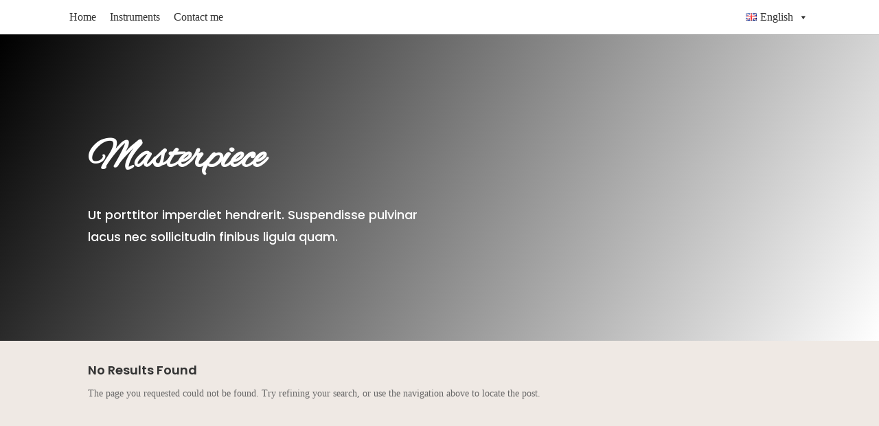

--- FILE ---
content_type: text/css
request_url: https://www.renard-music.net/wp-content/et-cache/690/et-core-unified-tb-16163-690.min.css?ver=1764126802
body_size: 1045
content:
body,.et_pb_column_1_2 .et_quote_content blockquote cite,.et_pb_column_1_2 .et_link_content a.et_link_main_url,.et_pb_column_1_3 .et_quote_content blockquote cite,.et_pb_column_3_8 .et_quote_content blockquote cite,.et_pb_column_1_4 .et_quote_content blockquote cite,.et_pb_blog_grid .et_quote_content blockquote cite,.et_pb_column_1_3 .et_link_content a.et_link_main_url,.et_pb_column_3_8 .et_link_content a.et_link_main_url,.et_pb_column_1_4 .et_link_content a.et_link_main_url,.et_pb_blog_grid .et_link_content a.et_link_main_url,body .et_pb_bg_layout_light .et_pb_post p,body .et_pb_bg_layout_dark .et_pb_post p{font-size:14px}.et_pb_slide_content,.et_pb_best_value{font-size:15px}@media only screen and (min-width:981px){.et_header_style_centered.et_hide_primary_logo #main-header:not(.et-fixed-header) .logo_container,.et_header_style_centered.et_hide_fixed_logo #main-header.et-fixed-header .logo_container{height:11.88px}}@media only screen and (min-width:1350px){.et_pb_row{padding:27px 0}.et_pb_section{padding:54px 0}.single.et_pb_pagebuilder_layout.et_full_width_page .et_post_meta_wrapper{padding-top:81px}.et_pb_fullwidth_section{padding:0}}	h1,h2,h3,h4,h5,h6{font-family:'Times New Roman',Georgia,"Times New Roman",serif}body,input,textarea,select{font-family:'Times New Roman',Georgia,"Times New Roman",serif}.et_pb_section_0_tb_footer.et_pb_section{padding-top:0px;padding-bottom:0px;background-color:RGBA(255,255,255,0)!important}.et_pb_text_0_tb_footer.et_pb_text,.et_pb_text_1_tb_footer.et_pb_text{color:#FFFFFF!important}.et_pb_text_1_tb_footer{font-size:16px}div.et_pb_section.et_pb_section_0{background-image:linear-gradient(120deg,#000000 0%,rgba(0,0,0,0) 100%),url(http://www.renard-music.net/wp-content/uploads/2020/03/bellenaves1.png)!important}.et_pb_section_0.et_pb_section{padding-top:110px;padding-bottom:110px}.et_pb_text_0 h1{font-family:'Poppins',Helvetica,Arial,Lucida,sans-serif;font-weight:600;font-size:60px;line-height:1.2em}.et_pb_text_0 h2{font-size:60px}.et_pb_text_0{margin-bottom:20px!important}.et_pb_text_1{line-height:1.8em;font-family:'Poppins',Helvetica,Arial,Lucida,sans-serif;font-size:18px;line-height:1.8em}.et_pb_section_1.et_pb_section{padding-top:4px;padding-bottom:90px;background-color:#efe9e4!important}.et_pb_blog_0 .et_pb_post .entry-title a,.et_pb_blog_0 .not-found-title{font-family:'Poppins',Helvetica,Arial,Lucida,sans-serif!important;font-weight:600!important}.et_pb_blog_0 .et_pb_post .entry-title,.et_pb_blog_0 .not-found-title{font-size:18px!important;line-height:1.4em!important}.et_pb_blog_0 .et_pb_post p{line-height:1.8em}.et_pb_blog_0 .et_pb_post .post-content,.et_pb_blog_0.et_pb_bg_layout_light .et_pb_post .post-content p,.et_pb_blog_0.et_pb_bg_layout_dark .et_pb_post .post-content p{font-family:'Poppins',Helvetica,Arial,Lucida,sans-serif;font-size:16px;line-height:1.8em}.et_pb_blog_0 .et_pb_post .post-meta,.et_pb_blog_0 .et_pb_post .post-meta a,#left-area .et_pb_blog_0 .et_pb_post .post-meta,#left-area .et_pb_blog_0 .et_pb_post .post-meta a{font-family:'Poppins',Helvetica,Arial,Lucida,sans-serif;font-size:14px;color:#a0a0a0!important;line-height:1.8em}.et_pb_blog_0 .pagination a{font-family:'Poppins',Helvetica,Arial,Lucida,sans-serif;font-size:16px;color:#000000!important}.et_pb_blog_0 .et_pb_blog_grid .et_pb_post{border-width:0px}.et_pb_blog_0 article.et_pb_post{box-shadow:0px 15px 25px 0px rgba(0,0,0,0.05)}.et_pb_section_2.et_pb_section{padding-top:4px;padding-bottom:4px;background-color:#1e1d1c!important}.et_pb_row_2.et_pb_row{padding-bottom:0px!important;padding-bottom:0px}.et_pb_text_2.et_pb_text,.et_pb_text_3.et_pb_text,.et_pb_text_4.et_pb_text{color:rgba(255,255,255,0.7)!important}.et_pb_text_2,.et_pb_text_3,.et_pb_text_4{line-height:1.8em;font-family:'Poppins',Helvetica,Arial,Lucida,sans-serif;font-size:16px;line-height:1.8em;margin-bottom:15px!important}.et_pb_text_2 ul li,.et_pb_text_3 ul li,.et_pb_text_4 ul li{font-family:'Poppins',Helvetica,Arial,Lucida,sans-serif;text-align:center}.et_pb_text_2 h2,.et_pb_text_3 h2,.et_pb_text_4 h2{font-family:'Poppins',Helvetica,Arial,Lucida,sans-serif;font-size:24px;line-height:1.4em;text-align:center}.et_pb_text_2 ul,.et_pb_text_3 ul,.et_pb_text_4 ul{list-style-type:none!important}@media only screen and (max-width:767px){.et_pb_text_0 h1{font-size:40px}}

--- FILE ---
content_type: text/css
request_url: https://www.renard-music.net/wp-content/et-cache/690/et-core-unified-690.min.css?ver=1764126802
body_size: 279
content:
.et_header_style_split #et-top-navigation{padding-top:0px}.et_pb_title_container,.et_pb_title_featured_container{display:none}#top-menu-nav{width:100%}.et-cart-info{display:none}.post-meta{display:none}#main-content{background-color:black}#main-content .container:before{background:none}#sidebar{display:none}@media (min-width:981px){#left-area{width:100%;padding:23px 0px 0px!important;float:none!important}}.texte-cache{position:relative;max-height:0px;overflow:hidden;transition:max-height 1s ease}.texte-cache.ouvert{max-height:200vh}.texte-cache:not(.ouvert)::after{content:'';position:absolute;top:0;bottom:0;left:0;right:0;background:black}li#mega-menu-item-707{float:right!important}